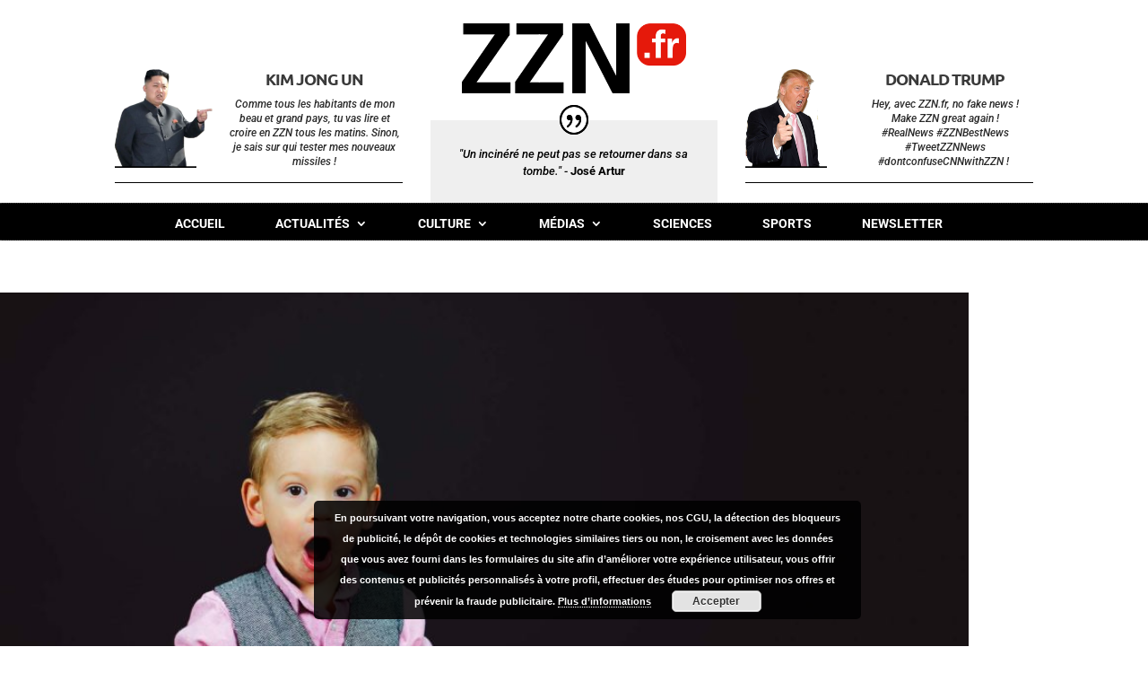

--- FILE ---
content_type: text/css
request_url: https://www.zzn.fr/wp-content/uploads/JazGdCmrGnGH/uONUnpQygikn.css?ver=2.2.3
body_size: 864
content:
/*
	an_style.css
	AdBlock Notify
	Copyright: (c) 2016 Themeisle, themeisle.com
	Version: 2.2.3
*/
.jQqLhHJQHixK-bg {
	display: none;
	position: fixed;
	z-index: 100;
	top: 0;
	left: 0;
	width: 100%;
	height: 100%;
	background: #000;
	background: rgba(0,0,0,0.75);
}

.jQqLhHJQHixK {
	visibility: hidden;
	position: fixed;
	z-index: 101;
	top: 100px;
	right: 0;
	left: 0;
	max-width: 640px;
	margin-right: auto;
	margin-left: auto;
	background: #fff;
	-webkit-box-shadow: 0 3px 5px 2px rgba(0,0,0,0.25);
	box-shadow: 0 3px 5px 2px rgba(0,0,0,0.25);
	font-family: Arial, Helvetica, sans-serif;
}

.jQqLhHJQHixK-default,
.jQqLhHJQHixK-ok {
	padding: 30px 30px 15px;
}

.jQqLhHJQHixK-image {
	overflow: hidden;
	position: relative;
	width: 100%;
}

.jQqLhHJQHixK-image .jQqLhHJQHixK-left {
	position: absolute;
	top: 0;
	left: 0;
	width: 50%;
	height: 100%;
}

.jQqLhHJQHixK-image .jQqLhHJQHixK-right {
	float: right;
	width: 50%;
	padding: 30px;
}

.jQqLhHJQHixK.small {
	width: 200px;
	margin-left: -140px;
}

.jQqLhHJQHixK.medium {
	width: 400px;
	margin-left: -240px;
}

.jQqLhHJQHixK.large {
	width: 600px;
	margin-left: -340px;
}

.jQqLhHJQHixK.xlarge {
	width: 800px;
	margin-left: -440px;
}

.close-jQqLhHJQHixK {
	display: inline-block;
	position: absolute;
	top: 15px;
	right: 15px;
	width: 30px;
	height: 30px;
	color: #bbb;
	font-size: 32px;
	font-weight: 700;
	line-height: 30px;
	text-align: center;
	cursor: pointer;
	-webkit-transition: 0.3s;
	transition: 0.3s;
}

.close-jQqLhHJQHixK:hover {
	color: #252b37;
}

.jQqLhHJQHixK h1 {
	margin-bottom: 15px;
	padding: 0 30px;
	color: #252b37;
	font-size: 28px;
	line-height: 1.25;
	text-align: center;
}

.jQqLhHJQHixK-right h1 {
	padding: 0 30px 0 0;
	text-align: left;
}

.jQqLhHJQHixK p {
	margin-bottom: 15px;
	color: #333745;
	font-size: 14px;
}

.jQqLhHJQHixK p a {
	color: #ff6160;
}

.jQqLhHJQHixK-right .close-modal,
.jQqLhHJQHixK-footer .close-modal {
	padding: 15px !important;
	border-radius: 0 !important;
	background-color: #ff6160;
	font-size: 14px;
	letter-spacing: 2px !important;
	-webkit-transition: 0.3s;
	transition: 0.3s;
}

.jQqLhHJQHixK-right .close-modal:hover,
.jQqLhHJQHixK-footer .close-modal:hover {
	background-color: #252b37 !important;
}

.jQqLhHJQHixK-footer .grey-button-modal {
	margin-right: 15px;
	background-color: #a5a5a5;
}

.jQqLhHJQHixK-footer {
	display: block;
	padding: 15px 30px;
	background-color: #eff4f7;
	text-align: right;
}

@media only screen and (max-width: 640px) {
	.jQqLhHJQHixK {
		right: 5%;
		left: 5%;
		max-width: 90%;
	}

	.jQqLhHJQHixK-default {
		padding: 20px;
	}

	.jQqLhHJQHixK-image .jQqLhHJQHixK-left {
		width: 100%;
		height: 250px;
	}

	.jQqLhHJQHixK-image .jQqLhHJQHixK-right {
		float: left;
		width: 100%;
		margin-top: 250px;
		padding: 20px;
	}

	.jQqLhHJQHixK h1 {
		margin-bottom: 10px;
		font-size: 20px;
	}

	.jQqLhHJQHixK-right h1 {
		padding: 0;
	}

	.jQqLhHJQHixK p {
		margin-bottom: 10px;
	}

	.close-jQqLhHJQHixK {
		color: #fcfcfc;
		background-color: #252b37;
	}

	.close-jQqLhHJQHixK:hover {
		color: #252b37;
		background-color: #fcfcfc;
	}

	.jQqLhHJQHixK-footer {
		padding: 15px 20px;
	}
}

@media only screen and (max-width: 480px) {
	.jQqLhHJQHixK-image .jQqLhHJQHixK-left {
		height: 200px;
	}

	.jQqLhHJQHixK-image .jQqLhHJQHixK-right {
		margin-top: 200px;
	}

	.jQqLhHJQHixK-footer {
		text-align: center;
	}

	.jQqLhHJQHixK-footer .close-modal {
		width: 80%;
		margin: 5px 10%;
	}
}
